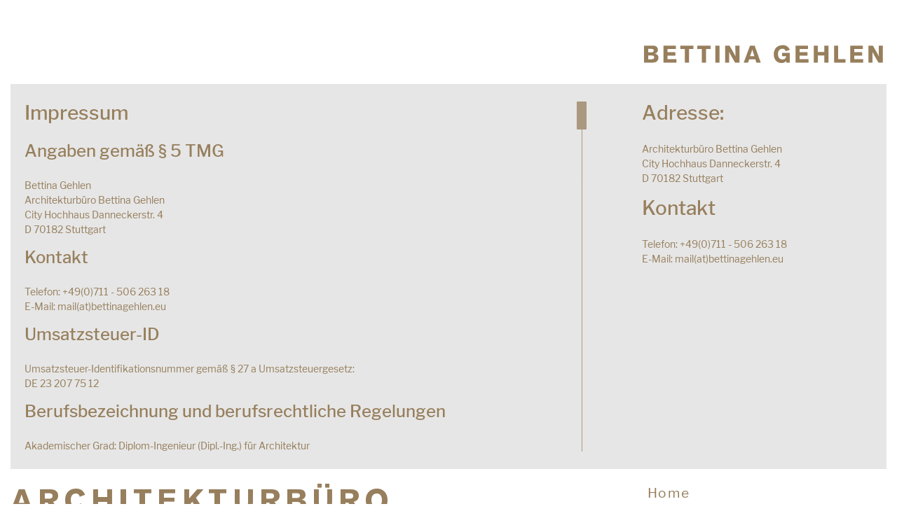

--- FILE ---
content_type: text/html; charset=utf-8
request_url: https://bettinagehlen.eu/impressum
body_size: 5346
content:
<!DOCTYPE html>
<html lang="de" dir="ltr" class="no-js">
<head>

<meta charset="utf-8">
<!-- 
	Technische Umsetzung: LaPlaca.net - Webentwicklung Stuttgart - Michael Laplaca

	This website is powered by TYPO3 - inspiring people to share!
	TYPO3 is a free open source Content Management Framework initially created by Kasper Skaarhoj and licensed under GNU/GPL.
	TYPO3 is copyright 1998-2026 of Kasper Skaarhoj. Extensions are copyright of their respective owners.
	Information and contribution at https://typo3.org/
-->


<link rel="shortcut icon" href="/typo3conf/ext/architekturbuero_bettina_gehlen/Resources/Public/Icons/favicon.png" type="image/png">
<title>Impressum: Architekturbüro Bettina Gehlen</title>
<meta http-equiv="x-ua-compatible" content="IE=edge" />
<meta name="generator" content="TYPO3 CMS" />
<meta name="viewport" content="width=device-width, initial-scale=1" />
<meta name="robots" content="index,follow" />
<meta property="og:title" content="Impressum" />
<meta property="og:site_name" content="Architekturbüro Bettina Gehlen" />
<meta name="twitter:card" content="summary" />
<meta name="apple-mobile-web-app-capable" content="no" />

<link rel="stylesheet" type="text/css" href="/typo3conf/ext/architekturbuero_bettina_gehlen/Resources/Public/Css/bootstrap.min.css?1620138007" media="all">
<link rel="stylesheet" type="text/css" href="/typo3temp/assets/css/7015c8c4ac.css?1619603542" media="all">
<link rel="stylesheet" type="text/css" href="/typo3conf/ext/architekturbuero_bettina_gehlen/Resources/Public/Css/font.css" media="all">
<link rel="stylesheet" type="text/css" href="/typo3conf/ext/architekturbuero_bettina_gehlen/Resources/Public/Css/layout.min.css?1624627527" media="all">
<link rel="stylesheet" type="text/css" href="/typo3conf/ext/architekturbuero_bettina_gehlen/Resources/Public/Css/jquery.mCustomScrollbar.css?1620381539" media="all">




<script type="text/javascript">
/*<![CDATA[*/
/*_scriptCode*/

			/* decrypt helper function */
		function decryptCharcode(n,start,end,offset) {
			n = n + offset;
			if (offset > 0 && n > end) {
				n = start + (n - end - 1);
			} else if (offset < 0 && n < start) {
				n = end - (start - n - 1);
			}
			return String.fromCharCode(n);
		}
			/* decrypt string */
		function decryptString(enc,offset) {
			var dec = "";
			var len = enc.length;
			for(var i=0; i < len; i++) {
				var n = enc.charCodeAt(i);
				if (n >= 0x2B && n <= 0x3A) {
					dec += decryptCharcode(n,0x2B,0x3A,offset);	/* 0-9 . , - + / : */
				} else if (n >= 0x40 && n <= 0x5A) {
					dec += decryptCharcode(n,0x40,0x5A,offset);	/* A-Z @ */
				} else if (n >= 0x61 && n <= 0x7A) {
					dec += decryptCharcode(n,0x61,0x7A,offset);	/* a-z */
				} else {
					dec += enc.charAt(i);
				}
			}
			return dec;
		}
			/* decrypt spam-protected emails */
		function linkTo_UnCryptMailto(s) {
			location.href = decryptString(s,-1);
		}
		

/*]]>*/
</script>

<!-- Einbindung Usercentrics Cookie Consent Tool -->
	<link rel="preconnect" href="//app.eu.usercentrics.eu">
	<link rel="preconnect" href="//api.eu.usercentrics.eu">
	<link rel="preconnect" href="//sdp.eu.usercentrics.eu">
	<link rel="preload" href="//app.eu.usercentrics.eu/browser-ui/latest/loader.js" as="script">
	<link rel="preload" href="//sdp.eu.usercentrics.eu/latest/uc-block.bundle.js" as="script">
	<script id="usercentrics-cmp" async data-eu-mode="true" data-settings-id="HAF8vjETv" src="https://app.eu.usercentrics.eu/browser-ui/latest/loader.js"></script>
	<script type="application/javascript" src="https://sdp.eu.usercentrics.eu/latest/uc-block.bundle.js"></script>	<!-- <link rel="apple-touch-icon" type="image/png" href="EXT:architekturbuero_bettina_gehlen/Resources/Public/Icons/apple-touch-icon-57x57.png" />
	<link rel="apple-touch-icon" sizes="76x76" href="EXT:architekturbuero_bettina_gehlen/Resources/Public/Icons/apple-touch-icon-76x76.png" />
	<link rel="apple-touch-icon" sizes="120x120" href="EXT:architekturbuero_bettina_gehlen/Resources/Public/Icons/apple-touch-icon-120x120.png" />
	<link rel="apple-touch-icon" sizes="152x152" href="EXT:architekturbuero_bettina_gehlen/Resources/Public/Icons/apple-touch-icon-152x152.png" />  -->
	
	<link rel="apple-touch-icon" type="image/png" href="/fileadmin/Icons/apple-touch-icon-57x57.png" />
	<link rel="apple-touch-icon" sizes="76x76" href="/fileadmin/Icons/apple-touch-icon-76x76.png" />
	<link rel="apple-touch-icon" sizes="120x120" href="/fileadmin/Icons/apple-touch-icon-120x120.png" />
	<link rel="apple-touch-icon" sizes="152x152" href="/fileadmin/Icons/apple-touch-icon-152x152.png" />
<link rel="canonical" href="https://bettinagehlen.eu/impressum"/>
</head>
<body>
<div class="container-fluid">

<div class="row">
<div class="col-12 col-md-12 col-lg-4">
  <!--  <nav class="navbar navbar-expand-lg navbar-light d-lg-none my-auto"> -->
   <nav class="navbar navbar-expand-lg navbar-light my-auto d-md-none">
  
	  <button class="navbar-toggler" type="button" data-toggle="collapse" data-target="#navbarNavDropdown" aria-controls="navbarNavDropdown" aria-expanded="false" aria-label="Toggle navigation">
		<span class="navbar-toggler-icon"></span>
	  </button>
	  
	  <a class="navbar-brand logo_mobil" title="Bettina GehlenArchitekturbüro" href="/home">Bettina Gehlen</a>
	   
	  <div class="collapse navbar-collapse" id="navbarNavDropdown">
	  
		<ul class="navbar-nav">
		
		
			
					 <li class="nav-item ">
						<a class="nav-link" href="/home">Home <span class="sr-only">(current)</span></a>
					 </li>
				
		
		  
		
			
					 <li class="nav-item ">
						<a class="nav-link" href="/team">Team <span class="sr-only">(current)</span></a>
					 </li>
				
		
		  
		
			
					 <li class="nav-item ">
						<a class="nav-link" href="/buero">Büro <span class="sr-only">(current)</span></a>
					 </li>
				
		
		  
		
			
					 <li class="nav-item ">
						<a class="nav-link" href="/projekte">Projekte <span class="sr-only">(current)</span></a>
					 </li>
				
		
		  
		
			
					 <li class="nav-item ">
						<a class="nav-link" href="/wettbewerbe">Wettbewerbe <span class="sr-only">(current)</span></a>
					 </li>
				
		
		  
		
			
					 <li class="nav-item ">
						<a class="nav-link" href="/auszeichnungen-/-veroeffentlichungen">Auszeichnungen / Veröffentlichungen <span class="sr-only">(current)</span></a>
					 </li>
				
		
		  
		
			
					 <li class="nav-item ">
						<a class="nav-link" href="/kontaktformular">Kontaktformular <span class="sr-only">(current)</span></a>
					 </li>
				
		
		  
		
			
					 <li class="nav-item ">
						<a class="nav-link" href="/anfahrt">Anfahrt <span class="sr-only">(current)</span></a>
					 </li>
				
		
		  
		
			
					 <li class="nav-item ">
						<a class="nav-link" href="/datenschutz">Datenschutz <span class="sr-only">(current)</span></a>
					 </li>
				
		
		  
		
			
					 <li class="nav-item active">
						<a class="nav-link" href="/impressum">Impressum <span class="sr-only">(current)</span></a>
					 </li>
				
		
		  
			 
		</ul>
		
	  </div>
	  
	  
	  
	</nav>
</div>

<!-- Logo als Text <div class="col-12 col-md-12 col-lg-8 d-none d-lg-block text-right my-auto logo_desk_cont"><p class="logo_desk"><a title="Bettina GehlenArchitekturbüro" href="/home">Bettina Gehlen</a></p></div> -->

</div>

<!-- Logo als Bild -->
<div class="row logo_desk_cont mobil_none">
<div class="col-12 col-sm-12 col-md-6 col-lg-8 d-none d-md-block d-lg-block d-xl-block">&nbsp;</div>
<div class="col-12 col-sm-12 col-md-6 col-lg-4 my-auto logo_desk d-none d-md-block d-lg-block d-xl-block"><div class="frame-indent-logo"><a title="Bettina GehlenArchitekturbüro" href="/home"><img src="/fileadmin/logo/logo_header_bettina_gehlen.svg" class="img-fluid"></a></div></div>
</div>




	<div class="container-fluid">
	
		<div class="row maincontainer">
			<div id="content-1" class="col-12 col-sm-12 col-md-6 col-lg-8 abstand">
    

            <div id="c1" class="frame frame-default frame-type-text frame-layout-0">
                
                
                    



                
                
                    

    
        <header>
            

    
            <h1 class="">
                Impressum
            </h1>
        



            



            



        </header>
    



                
                

    <h2>Angaben gemäß § 5 TMG</h2>
<p>Bettina Gehlen<br /> Architekturbüro Bettina Gehlen<br /> City Hochhaus Danneckerstr. 4<br /> D 70182 Stuttgart</p>
<h2>Kontakt</h2>
<p>Telefon: +49(0)711 - 506 263 18<br /> E-Mail: <a href="javascript:linkTo_UnCryptMailto(%27nbjmup%2BnbjmAcfuujobhfimfo%5C%2Ffv%27);">mail(at)bettinagehlen.eu</a></p>
<h2>Umsatzsteuer-ID</h2>
<p>Umsatzsteuer-Identifikationsnummer gemäß § 27 a Umsatzsteuergesetz:<br /> DE 23 207 75 12</p>
<h2>Berufsbezeichnung und berufsrechtliche Regelungen</h2>
<p>Akademischer Grad: Diplom-Ingenieur (Dipl.-Ing.) für Architektur<br /> Verleihung RWTH Aachen am 29.Juni 1990&nbsp;</p>
<p>Berufsbezeichnung: freie Architektin</p>
<p>Eintragung in die Architektenliste der Architektenkammer Nordrhein-Westfalen<br /> am 10.Nov.1993 unter Nr.: A 25653, Ausstellungsort: Düsseldorf</p>
<p>Eintragung in die Architektenliste der Architektenkammer Baden-Württemberg<br /> am 28.Jan.2009 unter Nr.: 089067, Ausstellungsort: Stuttgart</p>
<h2>Angaben zur Berufshaftpflichtversicherung</h2>
<p><strong>Name und Sitz des Versicherers:</strong><br /> R+V Allgemeine Versicherung AG<br /> durch Wolfgang Ott freies Versicherungsbüro GmbH<br /> Stuttgarter Str. 36<br /> 70469 Stuttgart</p>
<h2>Redaktionell Verantwortlicher</h2>
<p>Bettina Gehlen<br /> City Hochhaus Danneckerstr. 4<br /> D 70182 Stuttgart</p>
<h2>EU-Streitschlichtung</h2>
<p>Die Europäische Kommission stellt eine Plattform zur Online-Streitbeilegung (OS) bereit: <a href="https://ec.europa.eu/consumers/odr/" target="_blank" rel="noreferrer noopener">https://ec.europa.eu/consumers/odr/</a>.<br /> Unsere E-Mail-Adresse finden Sie oben im Impressum.</p>
<h2>Verbraucher&shy;streit&shy;beilegung/Universal&shy;schlichtungs&shy;stelle</h2>
<p>Wir sind nicht bereit oder verpflichtet, an Streitbeilegungsverfahren vor einer Verbraucherschlichtungsstelle teilzunehmen.</p>
<h3>Haftung für Inhalte</h3>
<p>Als Diensteanbieter sind wir gemäß § 7 Abs.1 TMG für eigene Inhalte auf diesen Seiten nach den allgemeinen Gesetzen verantwortlich. Nach §§ 8 bis 10 TMG sind wir als Diensteanbieter jedoch nicht verpflichtet, übermittelte oder gespeicherte fremde Informationen zu überwachen oder nach Umständen zu forschen, die auf eine rechtswidrige Tätigkeit hinweisen.</p>
<p>Verpflichtungen zur Entfernung oder Sperrung der Nutzung von Informationen nach den allgemeinen Gesetzen bleiben hiervon unberührt. Eine diesbezügliche Haftung ist jedoch erst ab dem Zeitpunkt der Kenntnis einer konkreten Rechtsverletzung möglich. Bei Bekanntwerden von entsprechenden Rechtsverletzungen werden wir diese Inhalte umgehend entfernen.</p>
<h3>Haftung für Links</h3>
<p>Unser Angebot enthält Links zu externen Websites Dritter, auf deren Inhalte wir keinen Einfluss haben. Deshalb können wir für diese fremden Inhalte auch keine Gewähr übernehmen. Für die Inhalte der verlinkten Seiten ist stets der jeweilige Anbieter oder Betreiber der Seiten verantwortlich. Die verlinkten Seiten wurden zum Zeitpunkt der Verlinkung auf mögliche Rechtsverstöße überprüft. Rechtswidrige Inhalte waren zum Zeitpunkt der Verlinkung nicht erkennbar.</p>
<p>Eine permanente inhaltliche Kontrolle der verlinkten Seiten ist jedoch ohne konkrete Anhaltspunkte einer Rechtsverletzung nicht zumutbar. Bei Bekanntwerden von Rechtsverletzungen werden wir derartige Links umgehend entfernen.</p>
<h3>Urheberrecht</h3>
<p>Die durch die Seitenbetreiber erstellten Inhalte und Werke auf diesen Seiten unterliegen dem deutschen Urheberrecht. Die Vervielfältigung, Bearbeitung, Verbreitung und jede Art der Verwertung außerhalb der Grenzen des Urheberrechtes bedürfen der schriftlichen Zustimmung des jeweiligen Autors bzw. Erstellers. Downloads und Kopien dieser Seite sind nur für den privaten, nicht kommerziellen Gebrauch gestattet.</p>
<p>Soweit die Inhalte auf dieser Seite nicht vom Betreiber erstellt wurden, werden die Urheberrechte Dritter beachtet. Insbesondere werden Inhalte Dritter als solche gekennzeichnet. Sollten Sie trotzdem auf eine Urheberrechtsverletzung aufmerksam werden, bitten wir um einen entsprechenden Hinweis. Bei Bekanntwerden von Rechtsverletzungen werden wir derartige Inhalte umgehend entfernen.</p>
<p>&nbsp;</p>
<h4>Realisation Webauftritt</h4>
<p>Werbeagentur: in wort und bild<br /> Mail: <a href="javascript:linkTo_UnCryptMailto(%27nbjmup%2BjogpAjo.xpsu.voe.cjme%5C%2Fef%27);">info(at)in-wort-und-bild.de</a><br /> Web: <a href="https://in-wort-und-bild.de/" target="_blank" rel="noreferrer">www.in-wort-und-bild.de</a></p>
<h4>Technische Umsetzung:</h4>
<p><a href="https://www.laplaca.net/" target="_blank" rel="noreferrer">LaPlaca.net – Webentwicklung, Stuttgart</a></p>


                
                    



                
                
                    



                
            </div>

        


    

            <div id="c194" class="frame frame-default frame-type-html frame-layout-0">
                
                
                    



                
                
                

    <!-- Usercentrics  -->
<script type="application/javascript">
var UC_UI_SUPPRESS_CMP_DISPLAY=true;
</script>


                
                    



                
                
                    



                
            </div>

        

</div>
			<div id="content-2" class="col-12 col-sm-12 col-md-6 col-lg-4 abstand">
    

            <div id="c18" class="frame frame-indent frame-type-text frame-layout-3">
                
                
                    



                
                
                    

    
        <header>
            

    
            
                

    
            <h1 class="">
                Adresse:
            </h1>
        



            
        



            



            



        </header>
    



                
                

    <p>Architekturbüro Bettina Gehlen<br /> City Hochhaus Danneckerstr. 4<br /> D 70182 Stuttgart</p>


                
                    



                
                
                    



                
            </div>

        


    

            <div id="c17" class="frame frame-indent frame-type-text frame-layout-3">
                
                
                    



                
                
                    

    
        <header>
            

    
            
                

    
            <h1 class="">
                Kontakt
            </h1>
        



            
        



            



            



        </header>
    



                
                

    <p>Telefon: +49(0)711 - 506 263 18<br /> E-Mail:&nbsp;<a href="javascript:linkTo_UnCryptMailto(%27nbjmup%2BnbjmAcfuujobhfimfo%5C%2Ffv%27);">mail(at)bettinagehlen.eu</a></p>


                
                    



                
                
                    



                
            </div>

        

</div>
		</div>
		
		<!-- Trenner -->
		<div class="row"><div class="col-12">&nbsp;</div></div>
		
		<!-- Footer -->
		<div class="row">
			<div class="col-12 col-sm-12 col-md-8 col-lg-8"><p class="slogan">Architekturbüro</p></div>
			<div class="col-12 col-sm-12 col-md-4 col-lg-4" style="padding-right: 0px;">
				<!-- <ul class="nav d-none d-lg-block"> -->
				<ul class="nav d-none d-md-block d-lg-block d-xl-block">
					
					
						
								 <li class="nav-item ">
									<a class="nav-link" href="/home">Home <span class="sr-only">(current)</span></a>
								 </li>
							
					
					  
					
						
								 <li class="nav-item ">
									<a class="nav-link" href="/team">Team <span class="sr-only">(current)</span></a>
								 </li>
							
					
					  
					
						
								 <li class="nav-item ">
									<a class="nav-link" href="/buero">Büro <span class="sr-only">(current)</span></a>
								 </li>
							
					
					  
					
						
								 <li class="nav-item ">
									<a class="nav-link" href="/projekte">Projekte <span class="sr-only">(current)</span></a>
								 </li>
							
					
					  
					
						
								 <li class="nav-item ">
									<a class="nav-link" href="/wettbewerbe">Wettbewerbe <span class="sr-only">(current)</span></a>
								 </li>
							
					
					  
					
						
								 <li class="nav-item ">
									<a class="nav-link" href="/auszeichnungen-/-veroeffentlichungen">Auszeichnungen / Veröffentlichungen <span class="sr-only">(current)</span></a>
								 </li>
							
					
					  
					
						
								 <li class="nav-item ">
									<a class="nav-link" href="/kontaktformular">Kontaktformular <span class="sr-only">(current)</span></a>
								 </li>
							
					
					  
					
						
								 <li class="nav-item ">
									<a class="nav-link" href="/anfahrt">Anfahrt <span class="sr-only">(current)</span></a>
								 </li>
							
					
					  
					
						
								 <li class="nav-item ">
									<a class="nav-link" href="/datenschutz">Datenschutz <span class="sr-only">(current)</span></a>
								 </li>
							
					
					  
					
						
								 <li class="nav-item active">
									<a class="nav-link" href="/impressum">Impressum <span class="sr-only">(current)</span></a>
								 </li>
							
					
					  
					  
					   <li class="nav-item"><a class="nav-link" <a href="javascript:UC_UI.showSecondLayer();">Cookie-Einstellungen</a></li>
				 
			</ul>
		</div>
		</div>
		
	</div>
<script src="/typo3conf/ext/architekturbuero_bettina_gehlen/Resources/Public/JavaScript/jquery-3.4.0.min.js?1620137986"></script>
<script src="/typo3conf/ext/architekturbuero_bettina_gehlen/Resources/Public/JavaScript/bootstrap.bundle.min.js?1620137983"></script>
<script src="/typo3conf/ext/architekturbuero_bettina_gehlen/Resources/Public/JavaScript/jquery.mCustomScrollbar.concat.min.js?1620354485"></script>
<script src="https://www.google.com/recaptcha/api.js?hl="></script>
<script src="/typo3conf/ext/architekturbuero_bettina_gehlen/Resources/Public/JavaScript/Dist/scripts.js?1620135816"></script>
<script src="/typo3conf/ext/architekturbuero_bettina_gehlen/Resources/Public/JavaScript/mCustomScrollbar_einst.js?1624628475"></script>


</body>
</html>

--- FILE ---
content_type: text/css; charset=utf-8
request_url: https://bettinagehlen.eu/typo3conf/ext/architekturbuero_bettina_gehlen/Resources/Public/Css/font.css
body_size: 1714
content:
@font-face {
  font-family: 'AGNextBold';
  src: url('../Fonts/AGNextBold.eot');
  src: url('../Fonts/AGNextBold.eot?#iefix') format('embedded-opentype'),
       url('../Fonts/AGNextBold.svg#AGNextBold') format('svg'),
       url('../Fonts/AGNextBold.ttf') format('truetype'),
       url('../Fonts/AGNextBold.woff') format('woff'),
       url('../Fonts/AGNextBold.woff2') format('woff2');
}
@font-face {
  font-family: 'berthold-akzidenz-grotesk-be-regular';
  src: url('../Fonts/berthold-akzidenz-grotesk-be-regular.eot');
  src: url('../Fonts/berthold-akzidenz-grotesk-be-regular.eot?#iefix') format('embedded-opentype'),
       url('../Fonts/berthold-akzidenz-grotesk-be-regular.otf') format('otf'),
       url('../Fonts/berthold-akzidenz-grotesk-be-regular.svg#berthold-akzidenz-grotesk-be-regular') format('svg'),
       url('../Fonts//berthold-akzidenz-grotesk-be-regular.ttf') format('truetype'),
       url('../Fonts/berthold-akzidenz-grotesk-be-regular.woff') format('woff'),
       url('../Fonts/berthold-akzidenz-grotesk-be-regular.woff2') format('woff2');
}

/* open-sans-300 - latin */
@font-face {
  font-family: 'Open Sans';
  font-style: normal;
  font-weight: 300;
  src: url('../Fonts/open-sans-v17-latin-300.eot'); /* IE9 Compat Modes */
  src: local('Open Sans Light'), local('OpenSans-Light'),
       url('../Fonts/open-sans-v17-latin-300.eot?#iefix') format('embedded-opentype'), /* IE6-IE8 */
       url('../Fonts/open-sans-v17-latin-300.woff2') format('woff2'), /* Super Modern Browsers */
       url('../Fonts/open-sans-v17-latin-300.woff') format('woff'), /* Modern Browsers */
       url('../Fonts/open-sans-v17-latin-300.ttf') format('truetype'), /* Safari, Android, iOS */
       url('../Fonts/open-sans-v17-latin-300.svg#OpenSans') format('svg'); /* Legacy iOS */
}
/* open-sans-regular - latin */
@font-face {
  font-family: 'Open Sans';
  font-style: normal;
  font-weight: 400;
  src: url('../Fonts/open-sans-v17-latin-regular.eot'); /* IE9 Compat Modes */
  src: local('Open Sans Regular'), local('OpenSans-Regular'),
       url('../Fonts/open-sans-v17-latin-regular.eot?#iefix') format('embedded-opentype'), /* IE6-IE8 */
       url('../Fonts/open-sans-v17-latin-regular.woff2') format('woff2'), /* Super Modern Browsers */
       url('../Fonts/open-sans-v17-latin-regular.woff') format('woff'), /* Modern Browsers */
       url('../Fonts/open-sans-v17-latin-regular.ttf') format('truetype'), /* Safari, Android, iOS */
       url('../Fonts/open-sans-v17-latin-regular.svg#OpenSans') format('svg'); /* Legacy iOS */
}
/* open-sans-300italic - latin */
@font-face {
  font-family: 'Open Sans';
  font-style: italic;
  font-weight: 300;
  src: url('../Fonts/open-sans-v17-latin-300italic.eot'); /* IE9 Compat Modes */
  src: local('Open Sans Light Italic'), local('OpenSans-LightItalic'),
       url('../Fonts/open-sans-v17-latin-300italic.eot?#iefix') format('embedded-opentype'), /* IE6-IE8 */
       url('../Fonts/open-sans-v17-latin-300italic.woff2') format('woff2'), /* Super Modern Browsers */
       url('../Fonts/open-sans-v17-latin-300italic.woff') format('woff'), /* Modern Browsers */
       url('../Fonts/open-sans-v17-latin-300italic.ttf') format('truetype'), /* Safari, Android, iOS */
       url('../Fonts/open-sans-v17-latin-300italic.svg#OpenSans') format('svg'); /* Legacy iOS */
}
/* open-sans-italic - latin */
@font-face {
  font-family: 'Open Sans';
  font-style: italic;
  font-weight: 400;
  src: url('../Fonts/open-sans-v17-latin-italic.eot'); /* IE9 Compat Modes */
  src: local('Open Sans Italic'), local('OpenSans-Italic'),
       url('../Fonts/open-sans-v17-latin-italic.eot?#iefix') format('embedded-opentype'), /* IE6-IE8 */
       url('../Fonts/open-sans-v17-latin-italic.woff2') format('woff2'), /* Super Modern Browsers */
       url('../Fonts/open-sans-v17-latin-italic.woff') format('woff'), /* Modern Browsers */
       url('../Fonts/open-sans-v17-latin-italic.ttf') format('truetype'), /* Safari, Android, iOS */
       url('../Fonts/open-sans-v17-latin-italic.svg#OpenSans') format('svg'); /* Legacy iOS */
}
/* open-sans-600 - latin */
@font-face {
  font-family: 'Open Sans';
  font-style: normal;
  font-weight: 600;
  src: url('../Fonts/open-sans-v17-latin-600.eot'); /* IE9 Compat Modes */
  src: local('Open Sans SemiBold'), local('OpenSans-SemiBold'),
       url('../Fonts/open-sans-v17-latin-600.eot?#iefix') format('embedded-opentype'), /* IE6-IE8 */
       url('../Fonts/open-sans-v17-latin-600.woff2') format('woff2'), /* Super Modern Browsers */
       url('../Fonts/open-sans-v17-latin-600.woff') format('woff'), /* Modern Browsers */
       url('../Fonts/open-sans-v17-latin-600.ttf') format('truetype'), /* Safari, Android, iOS */
       url('../Fonts/open-sans-v17-latin-600.svg#OpenSans') format('svg'); /* Legacy iOS */
}
/* open-sans-600italic - latin */
@font-face {
  font-family: 'Open Sans';
  font-style: italic;
  font-weight: 600;
  src: url('../Fonts/open-sans-v17-latin-600italic.eot'); /* IE9 Compat Modes */
  src: local('Open Sans SemiBold Italic'), local('OpenSans-SemiBoldItalic'),
       url('../Fonts/open-sans-v17-latin-600italic.eot?#iefix') format('embedded-opentype'), /* IE6-IE8 */
       url('../Fonts/open-sans-v17-latin-600italic.woff2') format('woff2'), /* Super Modern Browsers */
       url('../Fonts/open-sans-v17-latin-600italic.woff') format('woff'), /* Modern Browsers */
       url('../Fonts/open-sans-v17-latin-600italic.ttf') format('truetype'), /* Safari, Android, iOS */
       url('../Fonts/open-sans-v17-latin-600italic.svg#OpenSans') format('svg'); /* Legacy iOS */
}
/* open-sans-700 - latin */
@font-face {
  font-family: 'Open Sans';
  font-style: normal;
  font-weight: 700;
  src: url('../Fonts/open-sans-v17-latin-700.eot'); /* IE9 Compat Modes */
  src: local('Open Sans Bold'), local('OpenSans-Bold'),
       url('../Fonts/open-sans-v17-latin-700.eot?#iefix') format('embedded-opentype'), /* IE6-IE8 */
       url('../Fonts/open-sans-v17-latin-700.woff2') format('woff2'), /* Super Modern Browsers */
       url('../Fonts/open-sans-v17-latin-700.woff') format('woff'), /* Modern Browsers */
       url('../Fonts/open-sans-v17-latin-700.ttf') format('truetype'), /* Safari, Android, iOS */
       url('../Fonts/open-sans-v17-latin-700.svg#OpenSans') format('svg'); /* Legacy iOS */
}
/* open-sans-700italic - latin */
@font-face {
  font-family: 'Open Sans';
  font-style: italic;
  font-weight: 700;
  src: url('../Fonts/open-sans-v17-latin-700italic.eot'); /* IE9 Compat Modes */
  src: local('Open Sans Bold Italic'), local('OpenSans-BoldItalic'),
       url('../Fonts/open-sans-v17-latin-700italic.eot?#iefix') format('embedded-opentype'), /* IE6-IE8 */
       url('../Fonts/open-sans-v17-latin-700italic.woff2') format('woff2'), /* Super Modern Browsers */
       url('../Fonts/open-sans-v17-latin-700italic.woff') format('woff'), /* Modern Browsers */
       url('../Fonts/open-sans-v17-latin-700italic.ttf') format('truetype'), /* Safari, Android, iOS */
       url('../Fonts/open-sans-v17-latin-700italic.svg#OpenSans') format('svg'); /* Legacy iOS */
}
/* open-sans-800 - latin */
@font-face {
  font-family: 'Open Sans';
  font-style: normal;
  font-weight: 800;
  src: url('../Fonts/open-sans-v17-latin-800.eot'); /* IE9 Compat Modes */
  src: local('Open Sans ExtraBold'), local('OpenSans-ExtraBold'),
       url('../Fonts/open-sans-v17-latin-800.eot?#iefix') format('embedded-opentype'), /* IE6-IE8 */
       url('../Fonts/open-sans-v17-latin-800.woff2') format('woff2'), /* Super Modern Browsers */
       url('../Fonts/open-sans-v17-latin-800.woff') format('woff'), /* Modern Browsers */
       url('../Fonts/open-sans-v17-latin-800.ttf') format('truetype'), /* Safari, Android, iOS */
       url('../Fonts/open-sans-v17-latin-800.svg#OpenSans') format('svg'); /* Legacy iOS */
}
/* open-sans-800italic - latin */
@font-face {
  font-family: 'Open Sans';
  font-style: italic;
  font-weight: 800;
  src: url('../Fonts/open-sans-v17-latin-800italic.eot'); /* IE9 Compat Modes */
  src: local('Open Sans ExtraBold Italic'), local('OpenSans-ExtraBoldItalic'),
       url('../Fonts/open-sans-v17-latin-800italic.eot?#iefix') format('embedded-opentype'), /* IE6-IE8 */
       url('../Fonts/open-sans-v17-latin-800italic.woff2') format('woff2'), /* Super Modern Browsers */
       url('../Fonts/open-sans-v17-latin-800italic.woff') format('woff'), /* Modern Browsers */
       url('../Fonts/open-sans-v17-latin-800italic.ttf') format('truetype'), /* Safari, Android, iOS */
       url('../Fonts/open-sans-v17-latin-800italic.svg#OpenSans') format('svg'); /* Legacy iOS */
}


/* libre-franklin-100 - latin */
@font-face {
  font-family: 'Libre Franklin';
  font-style: normal;
  font-weight: 100;
  src: url('../Fonts/libre-franklin-v4-latin-100.eot'); /* IE9 Compat Modes */
  src: local('Libre Franklin Thin'), local('LibreFranklin-Thin'),
       url('../Fonts/libre-franklin-v4-latin-100.eot?#iefix') format('embedded-opentype'), /* IE6-IE8 */
       url('../Fonts/libre-franklin-v4-latin-100.woff2') format('woff2'), /* Super Modern Browsers */
       url('../Fonts/libre-franklin-v4-latin-100.woff') format('woff'), /* Modern Browsers */
       url('../Fonts/libre-franklin-v4-latin-100.ttf') format('truetype'), /* Safari, Android, iOS */
       url('../Fonts/libre-franklin-v4-latin-100.svg#LibreFranklin') format('svg'); /* Legacy iOS */
}

/* libre-franklin-100italic - latin */
@font-face {
  font-family: 'Libre Franklin';
  font-style: italic;
  font-weight: 100;
  src: url('../Fonts/libre-franklin-v4-latin-100italic.eot'); /* IE9 Compat Modes */
  src: local('Libre Franklin Thin Italic'), local('LibreFranklin-ThinItalic'),
       url('../Fonts/libre-franklin-v4-latin-100italic.eot?#iefix') format('embedded-opentype'), /* IE6-IE8 */
       url('../Fonts/libre-franklin-v4-latin-100italic.woff2') format('woff2'), /* Super Modern Browsers */
       url('../Fonts/libre-franklin-v4-latin-100italic.woff') format('woff'), /* Modern Browsers */
       url('../Fonts/libre-franklin-v4-latin-100italic.ttf') format('truetype'), /* Safari, Android, iOS */
       url('../Fonts/libre-franklin-v4-latin-100italic.svg#LibreFranklin') format('svg'); /* Legacy iOS */
}

/* libre-franklin-200 - latin */
@font-face {
  font-family: 'Libre Franklin';
  font-style: normal;
  font-weight: 200;
  src: url('../Fonts/libre-franklin-v4-latin-200.eot'); /* IE9 Compat Modes */
  src: local('Libre Franklin ExtraLight'), local('LibreFranklin-ExtraLight'),
       url('../Fonts/libre-franklin-v4-latin-200.eot?#iefix') format('embedded-opentype'), /* IE6-IE8 */
       url('../Fonts/libre-franklin-v4-latin-200.woff2') format('woff2'), /* Super Modern Browsers */
       url('../Fonts/libre-franklin-v4-latin-200.woff') format('woff'), /* Modern Browsers */
       url('../Fonts/libre-franklin-v4-latin-200.ttf') format('truetype'), /* Safari, Android, iOS */
       url('../Fonts/libre-franklin-v4-latin-200.svg#LibreFranklin') format('svg'); /* Legacy iOS */
}

/* libre-franklin-200italic - latin */
@font-face {
  font-family: 'Libre Franklin';
  font-style: italic;
  font-weight: 200;
  src: url('../Fonts/libre-franklin-v4-latin-200italic.eot'); /* IE9 Compat Modes */
  src: local('Libre Franklin ExtraLight Italic'), local('LibreFranklin-ExtraLightItalic'),
       url('../Fonts/libre-franklin-v4-latin-200italic.eot?#iefix') format('embedded-opentype'), /* IE6-IE8 */
       url('../Fonts/libre-franklin-v4-latin-200italic.woff2') format('woff2'), /* Super Modern Browsers */
       url('../Fonts/libre-franklin-v4-latin-200italic.woff') format('woff'), /* Modern Browsers */
       url('../Fonts/libre-franklin-v4-latin-200italic.ttf') format('truetype'), /* Safari, Android, iOS */
       url('../Fonts/libre-franklin-v4-latin-200italic.svg#LibreFranklin') format('svg'); /* Legacy iOS */
}

/* libre-franklin-300 - latin */
@font-face {
  font-family: 'Libre Franklin';
  font-style: normal;
  font-weight: 300;
  src: url('../Fonts/libre-franklin-v4-latin-300.eot'); /* IE9 Compat Modes */
  src: local('Libre Franklin Light'), local('LibreFranklin-Light'),
       url('../Fonts/libre-franklin-v4-latin-300.eot?#iefix') format('embedded-opentype'), /* IE6-IE8 */
       url('../Fonts/libre-franklin-v4-latin-300.woff2') format('woff2'), /* Super Modern Browsers */
       url('../Fonts/libre-franklin-v4-latin-300.woff') format('woff'), /* Modern Browsers */
       url('../Fonts/libre-franklin-v4-latin-300.ttf') format('truetype'), /* Safari, Android, iOS */
       url('../Fonts/libre-franklin-v4-latin-300.svg#LibreFranklin') format('svg'); /* Legacy iOS */
}

/* libre-franklin-300italic - latin */
@font-face {
  font-family: 'Libre Franklin';
  font-style: italic;
  font-weight: 300;
  src: url('../Fonts/libre-franklin-v4-latin-300italic.eot'); /* IE9 Compat Modes */
  src: local('Libre Franklin Light Italic'), local('LibreFranklin-LightItalic'),
       url('../Fonts/libre-franklin-v4-latin-300italic.eot?#iefix') format('embedded-opentype'), /* IE6-IE8 */
       url('../Fonts/libre-franklin-v4-latin-300italic.woff2') format('woff2'), /* Super Modern Browsers */
       url('../Fonts/libre-franklin-v4-latin-300italic.woff') format('woff'), /* Modern Browsers */
       url('../Fonts/libre-franklin-v4-latin-300italic.ttf') format('truetype'), /* Safari, Android, iOS */
       url('../Fonts/libre-franklin-v4-latin-300italic.svg#LibreFranklin') format('svg'); /* Legacy iOS */
}

/* libre-franklin-regular - latin */
@font-face {
  font-family: 'Libre Franklin';
  font-style: normal;
  font-weight: 400;
  src: url('../Fonts/libre-franklin-v4-latin-regular.eot'); /* IE9 Compat Modes */
  src: local('Libre Franklin'), local('LibreFranklin-Regular'),
       url('../Fonts/libre-franklin-v4-latin-regular.eot?#iefix') format('embedded-opentype'), /* IE6-IE8 */
       url('../Fonts/libre-franklin-v4-latin-regular.woff2') format('woff2'), /* Super Modern Browsers */
       url('../Fonts/libre-franklin-v4-latin-regular.woff') format('woff'), /* Modern Browsers */
       url('../Fonts/libre-franklin-v4-latin-regular.ttf') format('truetype'), /* Safari, Android, iOS */
       url('../Fonts/libre-franklin-v4-latin-regular.svg#LibreFranklin') format('svg'); /* Legacy iOS */
}

/* libre-franklin-italic - latin */
@font-face {
  font-family: 'Libre Franklin';
  font-style: italic;
  font-weight: 400;
  src: url('../Fonts/libre-franklin-v4-latin-italic.eot'); /* IE9 Compat Modes */
  src: local('Libre Franklin Italic'), local('LibreFranklin-Italic'),
       url('../Fonts/libre-franklin-v4-latin-italic.eot?#iefix') format('embedded-opentype'), /* IE6-IE8 */
       url('../Fonts/libre-franklin-v4-latin-italic.woff2') format('woff2'), /* Super Modern Browsers */
       url('../Fonts/libre-franklin-v4-latin-italic.woff') format('woff'), /* Modern Browsers */
       url('../Fonts/libre-franklin-v4-latin-italic.ttf') format('truetype'), /* Safari, Android, iOS */
       url('../Fonts/libre-franklin-v4-latin-italic.svg#LibreFranklin') format('svg'); /* Legacy iOS */
}

/* libre-franklin-500 - latin */
@font-face {
  font-family: 'Libre Franklin';
  font-style: normal;
  font-weight: 500;
  src: url('../Fonts/libre-franklin-v4-latin-500.eot'); /* IE9 Compat Modes */
  src: local('Libre Franklin Medium'), local('LibreFranklin-Medium'),
       url('../Fonts/libre-franklin-v4-latin-500.eot?#iefix') format('embedded-opentype'), /* IE6-IE8 */
       url('../Fonts/libre-franklin-v4-latin-500.woff2') format('woff2'), /* Super Modern Browsers */
       url('../Fonts/libre-franklin-v4-latin-500.woff') format('woff'), /* Modern Browsers */
       url('../Fonts/libre-franklin-v4-latin-500.ttf') format('truetype'), /* Safari, Android, iOS */
       url('../Fonts/libre-franklin-v4-latin-500.svg#LibreFranklin') format('svg'); /* Legacy iOS */
}

/* libre-franklin-500italic - latin */
@font-face {
  font-family: 'Libre Franklin';
  font-style: italic;
  font-weight: 500;
  src: url('../Fonts/libre-franklin-v4-latin-500italic.eot'); /* IE9 Compat Modes */
  src: local('Libre Franklin Medium Italic'), local('LibreFranklin-MediumItalic'),
       url('../Fonts/libre-franklin-v4-latin-500italic.eot?#iefix') format('embedded-opentype'), /* IE6-IE8 */
       url('../Fonts/libre-franklin-v4-latin-500italic.woff2') format('woff2'), /* Super Modern Browsers */
       url('../Fonts/libre-franklin-v4-latin-500italic.woff') format('woff'), /* Modern Browsers */
       url('../Fonts/libre-franklin-v4-latin-500italic.ttf') format('truetype'), /* Safari, Android, iOS */
       url('../Fonts/libre-franklin-v4-latin-500italic.svg#LibreFranklin') format('svg'); /* Legacy iOS */
}

/* libre-franklin-600 - latin */
@font-face {
  font-family: 'Libre Franklin';
  font-style: normal;
  font-weight: 600;
  src: url('../Fonts/libre-franklin-v4-latin-600.eot'); /* IE9 Compat Modes */
  src: local('Libre Franklin SemiBold'), local('LibreFranklin-SemiBold'),
       url('../Fonts/libre-franklin-v4-latin-600.eot?#iefix') format('embedded-opentype'), /* IE6-IE8 */
       url('../Fonts/libre-franklin-v4-latin-600.woff2') format('woff2'), /* Super Modern Browsers */
       url('../Fonts/libre-franklin-v4-latin-600.woff') format('woff'), /* Modern Browsers */
       url('../Fonts/libre-franklin-v4-latin-600.ttf') format('truetype'), /* Safari, Android, iOS */
       url('../Fonts/libre-franklin-v4-latin-600.svg#LibreFranklin') format('svg'); /* Legacy iOS */
}

/* libre-franklin-600italic - latin */
@font-face {
  font-family: 'Libre Franklin';
  font-style: italic;
  font-weight: 600;
  src: url('../Fonts/libre-franklin-v4-latin-600italic.eot'); /* IE9 Compat Modes */
  src: local('Libre Franklin SemiBold Italic'), local('LibreFranklin-SemiBoldItalic'),
       url('../Fonts/libre-franklin-v4-latin-600italic.eot?#iefix') format('embedded-opentype'), /* IE6-IE8 */
       url('../Fonts/libre-franklin-v4-latin-600italic.woff2') format('woff2'), /* Super Modern Browsers */
       url('../Fonts/libre-franklin-v4-latin-600italic.woff') format('woff'), /* Modern Browsers */
       url('../Fonts/libre-franklin-v4-latin-600italic.ttf') format('truetype'), /* Safari, Android, iOS */
       url('../Fonts/libre-franklin-v4-latin-600italic.svg#LibreFranklin') format('svg'); /* Legacy iOS */
}

/* libre-franklin-700 - latin */
@font-face {
  font-family: 'Libre Franklin';
  font-style: normal;
  font-weight: 700;
  src: url('../Fonts/libre-franklin-v4-latin-700.eot'); /* IE9 Compat Modes */
  src: local('Libre Franklin Bold'), local('LibreFranklin-Bold'),
       url('../Fonts/libre-franklin-v4-latin-700.eot?#iefix') format('embedded-opentype'), /* IE6-IE8 */
       url('../Fonts/libre-franklin-v4-latin-700.woff2') format('woff2'), /* Super Modern Browsers */
       url('../Fonts/libre-franklin-v4-latin-700.woff') format('woff'), /* Modern Browsers */
       url('../Fonts/libre-franklin-v4-latin-700.ttf') format('truetype'), /* Safari, Android, iOS */
       url('../Fonts/libre-franklin-v4-latin-700.svg#LibreFranklin') format('svg'); /* Legacy iOS */
}

/* libre-franklin-700italic - latin */
@font-face {
  font-family: 'Libre Franklin';
  font-style: italic;
  font-weight: 700;
  src: url('../Fonts/libre-franklin-v4-latin-700italic.eot'); /* IE9 Compat Modes */
  src: local('Libre Franklin Bold Italic'), local('LibreFranklin-BoldItalic'),
       url('../Fonts/libre-franklin-v4-latin-700italic.eot?#iefix') format('embedded-opentype'), /* IE6-IE8 */
       url('../Fonts/libre-franklin-v4-latin-700italic.woff2') format('woff2'), /* Super Modern Browsers */
       url('../Fonts/libre-franklin-v4-latin-700italic.woff') format('woff'), /* Modern Browsers */
       url('../Fonts/libre-franklin-v4-latin-700italic.ttf') format('truetype'), /* Safari, Android, iOS */
       url('../Fonts/libre-franklin-v4-latin-700italic.svg#LibreFranklin') format('svg'); /* Legacy iOS */
}

/* libre-franklin-800 - latin */
@font-face {
  font-family: 'Libre Franklin';
  font-style: normal;
  font-weight: 800;
  src: url('../Fonts/libre-franklin-v4-latin-800.eot'); /* IE9 Compat Modes */
  src: local('Libre Franklin ExtraBold'), local('LibreFranklin-ExtraBold'),
       url('../Fonts/libre-franklin-v4-latin-800.eot?#iefix') format('embedded-opentype'), /* IE6-IE8 */
       url('../Fonts/libre-franklin-v4-latin-800.woff2') format('woff2'), /* Super Modern Browsers */
       url('../Fonts/libre-franklin-v4-latin-800.woff') format('woff'), /* Modern Browsers */
       url('../Fonts/libre-franklin-v4-latin-800.ttf') format('truetype'), /* Safari, Android, iOS */
       url('../Fonts/libre-franklin-v4-latin-800.svg#LibreFranklin') format('svg'); /* Legacy iOS */
}

/* libre-franklin-800italic - latin */
@font-face {
  font-family: 'Libre Franklin';
  font-style: italic;
  font-weight: 800;
  src: url('../Fonts/libre-franklin-v4-latin-800italic.eot'); /* IE9 Compat Modes */
  src: local('Libre Franklin ExtraBold Italic'), local('LibreFranklin-ExtraBoldItalic'),
       url('../Fonts/libre-franklin-v4-latin-800italic.eot?#iefix') format('embedded-opentype'), /* IE6-IE8 */
       url('../Fonts/libre-franklin-v4-latin-800italic.woff2') format('woff2'), /* Super Modern Browsers */
       url('../Fonts/libre-franklin-v4-latin-800italic.woff') format('woff'), /* Modern Browsers */
       url('../Fonts/libre-franklin-v4-latin-800italic.ttf') format('truetype'), /* Safari, Android, iOS */
       url('../Fonts/libre-franklin-v4-latin-800italic.svg#LibreFranklin') format('svg'); /* Legacy iOS */
}

/* libre-franklin-900 - latin */
@font-face {
  font-family: 'Libre Franklin';
  font-style: normal;
  font-weight: 900;
  src: url('../Fonts/libre-franklin-v4-latin-900.eot'); /* IE9 Compat Modes */
  src: local('Libre Franklin Black'), local('LibreFranklin-Black'),
       url('../Fonts/libre-franklin-v4-latin-900.eot?#iefix') format('embedded-opentype'), /* IE6-IE8 */
       url('../Fonts/libre-franklin-v4-latin-900.woff2') format('woff2'), /* Super Modern Browsers */
       url('../Fonts/libre-franklin-v4-latin-900.woff') format('woff'), /* Modern Browsers */
       url('../Fonts/libre-franklin-v4-latin-900.ttf') format('truetype'), /* Safari, Android, iOS */
       url('../Fonts/libre-franklin-v4-latin-900.svg#LibreFranklin') format('svg'); /* Legacy iOS */
}

/* libre-franklin-900italic - latin */
@font-face {
  font-family: 'Libre Franklin';
  font-style: italic;
  font-weight: 900;
  src: url('../Fonts/libre-franklin-v4-latin-900italic.eot'); /* IE9 Compat Modes */
  src: local('Libre Franklin Black Italic'), local('LibreFranklin-BlackItalic'),
       url('../Fonts/libre-franklin-v4-latin-900italic.eot?#iefix') format('embedded-opentype'), /* IE6-IE8 */
       url('../Fonts/libre-franklin-v4-latin-900italic.woff2') format('woff2'), /* Super Modern Browsers */
       url('../Fonts/libre-franklin-v4-latin-900italic.woff') format('woff'), /* Modern Browsers */
       url('../Fonts/libre-franklin-v4-latin-900italic.ttf') format('truetype'), /* Safari, Android, iOS */
       url('../Fonts/libre-franklin-v4-latin-900italic.svg#LibreFranklin') format('svg'); /* Legacy iOS */
}


--- FILE ---
content_type: text/css; charset=utf-8
request_url: https://bettinagehlen.eu/typo3conf/ext/architekturbuero_bettina_gehlen/Resources/Public/Css/layout.min.css?1624627527
body_size: 1713
content:
body {
	/* font-family: 'Open Sans', sans-serif; */
	font-family: 'Libre Franklin', sans-serif;
	/* font-family: 'berthold-akzidenz-grotesk-be-regular'; */
	font-size:14px;
	color: rgb(151,127,93);
}
.h1, h1 {
    font-size: 2.0em;
}
.h2, h2 {
    font-size: 1.5rem;
}
h1, h2, h3, h4, .h1, .h2, .h3, .h4 {
	color: rgb(151,127,93);
}
.h1, .h2, .h3, .h4, .h5, .h6, h1, h2, h3, h4, h5, h6 {
    margin-bottom: 1.5rem;
}
.trenner { }

.logo_desk_cont {
	height:120px;
}

.logo_desk {
	/* position: relative; */
    /* top: 75px; */
	position: absolute;
	right: 5px;
	padding-top: 35px;
	font-family: 'AGNextBold';
	/* font-size: 2.8rem; */
	font-size: 3.18rem;
	text-transform: uppercase;
	letter-spacing: 0.16em;
	color: rgb(151,127,93);
    /* text-align: right; */
	/* background: yellow; */
}

.logo_mobil {
	text-transform: uppercase;
	font-family: 'AGNextBold';
	font-size: 1.3rem;
	letter-spacing: 0.16em;
	color: rgb(151,127,93)!important;
    text-align: right;
}

.slogan {
	position: absolute;
	left: 0px;
	top: -10px;
	font-family: 'AGNextBold';
	font-size: 2.8rem;
	text-transform: uppercase;
	letter-spacing: 0.16em;
	color: rgb(151,127,93);
}
.maincontainer {
	height:550px;
	background:rgb(230,230,230);
}

.abstand {
	padding: 25px 10px;
	height: 550px;
	width: 100%;
	overflow-y: auto;
	overflow-x: hidden;
}

.contenttable {
    margin-left: 5px;
}
.contenttable tr td {
	border-top: 1px solid #d7d7d7;
}

.frame-layout-0 {
    margin: 0 10px 10px 10px;
}
/* Schriftfarbe Gold */
.frame-layout-3 {
    color: #977f5d;
}
/* Tabelle Projekte Layout */
.frame-layout-3 .ce-table th, .ce-table td {
    padding: 0.1em 0em;
    vertical-align: top;
}
.frame-indent {
    margin-left: 14.5%;
    margin-right: 0%;
}
.frame-indent-logo {
    margin-left: 14%;
    margin-right: 0%;
}
/* Abstand Bilder unten */
.ce-above .ce-gallery {
    padding-bottom: 25px;
}
/* Bilder Responsive */
.ce-gallery img {
    display: block;
    width: 100%;
    height: auto;
}

/* Links*/
a {
    color: rgb(151,127,93);
}
a:hover {
   color: rgb(118,96,64);
   text-decoration:none;
}
/* Menu ######### */
.navbar-light .navbar-toggler {
    color: rgba(118,96,64,.5);
    border-color: rgba(151,127,93,.1);
}
.navbar-light .navbar-nav .nav-link {
    display: block;
	color: rgb(151,127,93);
}
/* Mobiles Menu */
.navbar-nav {
	padding-top:10px;
	padding-bottom:10px;
}
.navbar-nav .nav-link {
	padding: .1rem 0rem;
	font-size: 1.0rem;
	line-height: 1.3rem;
    
}
/* Desktop Menu */
.nav .nav-link {
	padding: .2rem 1rem;
	font-size: 1.2rem;
	line-height: 1.3rem;
	letter-spacing: 0.1em;
	margin-left: 11%;
}
.nav-link:focus, .nav-link:hover {
    text-decoration: none;
	color: rgba(118,96,64,1);
    background: rgb(151,127,93,0.2);
}
.nav-item.active a {
	color: rgba(118,96,64,1)!important;
	background: rgb(151,127,93,0.2)!important;
}
/* Button ######## */
.btn-primary {
    color: #fff;
    background-color: #977f5d;
    border-color: #977f5d;
}
.btn-primary:not(:disabled):not(.disabled).active:focus, .btn-primary:not(:disabled):not(.disabled):active:focus, .show>.btn-primary.dropdown-toggle:focus {
     box-shadow: 0 0 0 0.2rem rgb(151 127 93 / 50%);
}
.btn-primary:not(:disabled):not(.disabled).active, .btn-primary:not(:disabled):not(.disabled):active, .show>.btn-primary.dropdown-toggle {
    color: #fff;
    background-color: #eeac4d;
    border-color: #eeac4d;
}
.btn-primary:hover {
    color: #fff;
    background-color: #eeac4d;
    border-color: #eeac4d;
}
/* Fehlermeldung Recaptcha #############*/
.error.help-block {
	color: #721c24;
    background-color: #f8d7da;
    border-color: #f5c6cb;
}

#opt-in_screens {
	visibility: hidden;
}

/* Extra small devices (portrait phones, less than 576px) */
@media (max-width: 575.98px) {
		.slogan { font-size: 1.5rem; width: 100%; text-align: center; }
		.maincontainer {  height: auto!important; }	
		.abstand {  height: auto!important; }	
		
		/* Scroller ausblenden */
		#content-1, #content-2 { height: auto!important; }	
		.frame-indent { margin-left: 3%; margin-right: 0%; }
		.navbar { padding-top: 0.5rem; padding-right: 1rem; padding-bottom: 0.5rem; padding-left: 0rem; }
		.navbar-brand { position: absolute; right: 0px; top: 7px; margin-right: 0rem; }
		.h1, h1 { font-size: 1.8em; }
		.h2, h2 { font-size: 1.3rem; }
		.mobil_none { display: none; }
		.mCSB_scrollTools { display: none!important; }
 }
 
/*  Small devices (landscape phones, less than 768px) */
@media (min-width: 576px) and (max-width: 767.98px) { 
		.slogan { font-size: 1.8rem; width: 100%; text-align: center; }
		.maincontainer, .abstand {  height: auto; }	
		/* Scroller ausblenden */
		#content-1, #content-2 { height: auto; }
		.frame-indent { margin-left: 3%; margin-right: 0%; }
		.navbar { padding-top: 0.5rem; padding-right: 1rem; padding-bottom: 0.5rem; padding-left: 0rem; }
		.navbar-brand { position: absolute; right: 0px; top: 7px; margin-right: 0rem; }
		.mobil_none { display: none; }
 }

/* Medium devices (tablets, less than 992px) */
@media (min-width: 768px) and (max-width: 991.98px) { 
       .slogan { font-size: 2.0rem; width: 100%; }
		.navbar { padding-top: 0.5rem; padding-right: 1rem; padding-bottom: 0.5rem; padding-left: 0rem; }
		.navbar-brand { position: absolute; right: 0px; top: 7px; margin-right: 0rem; }
       
 }

/*  Large devices (desktops, less than 1200px) */
@media (min-width: 992px) and (max-width: 1199.98px) { 

 }

--- FILE ---
content_type: application/javascript; charset=utf-8
request_url: https://bettinagehlen.eu/typo3conf/ext/architekturbuero_bettina_gehlen/Resources/Public/JavaScript/Dist/scripts.js?1620135816
body_size: 47
content:
/*!
 * Architekturbüro Bettina Gehlen v1.0.0 (https://www.LaPlaca.net)
 * Copyright 2017-2021 Michael Laplaca
 * Licensed under the GPL-2.0-or-later license
 */
console.log("WE LOVE TYPO3");


--- FILE ---
content_type: image/svg+xml
request_url: https://bettinagehlen.eu/fileadmin/logo/logo_header_bettina_gehlen.svg
body_size: 903
content:
<?xml version="1.0" encoding="utf-8"?>
<!-- Generator: Adobe Illustrator 25.2.3, SVG Export Plug-In . SVG Version: 6.00 Build 0)  -->
<svg version="1.0" id="Ebene_1" xmlns="http://www.w3.org/2000/svg" xmlns:xlink="http://www.w3.org/1999/xlink" x="0px" y="0px"
	 width="664px" height="50.7px" viewBox="0 0 664 50.7" enable-background="new 0 0 664 50.7" xml:space="preserve">
<g>
	<path fill="#977F5D" d="M0,2.2v47.5h20.2c6.9,0,10.8-0.6,13.9-2.5c3.6-2.3,5.9-6.3,5.9-11c0-6.2-3.3-10.3-9.7-11.5
		c5.3-1.8,8.1-5.5,8.1-10.4c0-4.8-2.1-8.6-5.6-10.4C30.3,2.7,26.6,2.2,21,2.2H0L0,2.2z M11.3,11.4h8.6c5.7,0,7,1.9,7,4.7
		c0,3.2-2.1,4.8-6.9,4.8h-8.7V11.4L11.3,11.4z M11.3,29.9h9c6.3,0,7.7,2,7.7,5.3c0,3.3-2,5.2-8.1,5.2h-8.6V29.9L11.3,29.9z
		 M89.9,49.7v-9.5H65.2V30.1h21.9v-9.4H65.2v-9h23.5V2.2H53.9v47.5H89.9L89.9,49.7z M124.8,49.7V11.6h12.6V2.2h-36.9v9.4h12.6v38.1
		H124.8L124.8,49.7z M172.3,49.7V11.6H185V2.2H148v9.4h12.6v38.1H172.3L172.3,49.7z M209.7,2.2H198v47.5h11.7V2.2L209.7,2.2z
		 M225.3,2.2v47.5h11.3c0-20.2-0.1-25.1-0.3-30c2.2,4.2,5.5,10.7,16.7,30h12.2V2.2h-11.3c0,20.3,0.1,25.2,0.5,30.5
		c-2.1-4.6-4.4-8.7-16.9-30.5H225.3L225.3,2.2z M324.5,49.7l-17-47.5h-12.8L277,49.7h12.2l3.2-9.4h16.8l3.1,9.4H324.5L324.5,49.7z
		 M294.7,31.8c2.5-7.3,4.4-12.7,6.2-18.6c1.7,5.9,3.4,11,5.9,18.6H294.7L294.7,31.8z M405.4,49.7V22.4h-21.7v9.4h11.2
		c-0.2,6.5-4.6,9.1-10,9.1c-7.1,0-12.5-4.8-12.5-15.1c0-8.9,4.4-14.8,12.5-14.8c4.8,0,7.9,2.6,9.1,7.1l11.2-4.3
		C401.6,4.6,394.3,1,385.7,1c-15.8,0-25.1,10.3-25.1,25.6c0,14.8,9.3,24.2,21.3,24.2c6.2,0,10.2-1.9,13.4-5.6v4.6H405.4L405.4,49.7z
		 M457.2,49.7v-9.5h-24.7V30.1h21.9v-9.4h-21.9v-9H456V2.2h-34.8v47.5H457.2L457.2,49.7z M512.7,49.7V2.2h-11.3V20h-18.2V2.2h-11.3
		v47.5h11.3V29.9h18.2v19.8H512.7L512.7,49.7z M560.1,49.7v-9.5h-20.5v-38h-11.3v47.5H560.1L560.1,49.7z M609.4,49.7v-9.5h-24.7
		V30.1h21.9v-9.4h-21.9v-9h23.5V2.2h-34.8v47.5H609.4L609.4,49.7z M624.1,2.2v47.5h11.3c0-20.2-0.1-25.1-0.3-30
		c2.1,4.2,5.5,10.7,16.7,30H664V2.2h-11.3c0,20.3,0.1,25.2,0.5,30.5c-2.1-4.6-4.4-8.7-16.9-30.5H624.1L624.1,2.2z"/>
</g>
</svg>


--- FILE ---
content_type: application/javascript; charset=utf-8
request_url: https://bettinagehlen.eu/typo3conf/ext/architekturbuero_bettina_gehlen/Resources/Public/JavaScript/mCustomScrollbar_einst.js?1624628475
body_size: 541
content:
(function($){
			$(window).on("load",function(){
				
				$("#content-1").mCustomScrollbar({
					theme:"rounded"
				});
				
				$("#content-2").mCustomScrollbar({
					theme:"rounded"
				});
				
				// Bug Scorllbar - Scrollbalken entfernen 567.98
				if($(window).innerWidth() <= 600) {
					$("#content-1").addClass("mCS_no_scrollbar");
					$("#content-2").addClass("mCS_no_scrollbar");
					
					$("#content-1").css({"-ms-touch-action": "auto", "touch-action": "auto"});
					$("#content-2").css({"-ms-touch-action": "auto", "touch-action": "auto"});
				}
				
			});
		})(jQuery);
		
		
// $(document).ready(function() {
$(window).resize(function(){
	
	var intFrameWidth = window.innerWidth;
	// 567.98
	if($(window).innerWidth() <= 600) {
		$("#content-1").addClass("mCS_no_scrollbar");
		$("#content-2").addClass("mCS_no_scrollbar");
		
		$("#content-1").css({"-ms-touch-action": "auto", "touch-action": "auto"});
		$("#content-2").css({"-ms-touch-action": "auto", "touch-action": "auto"});
		
	}
             
	//if($(window).innerWidth() <= 567.98) {
		// $("#content-1").addClass("mCS_no_scrollbar");
		// $("#content-1").css('-ms-touch-action', 'auto!important');
		// $('#content-1').css('-touch-action', 'auto!important');
		//alert("test");
		// -ms-touch-action: auto;
		// touch-action: auto;
	//} 
    
});


jQuery.noConflict();
jQuery(function() {
jQuery(window).load(function() {
  mCustomScrollbar();
  });
});


/* function to fix the -10000 pixel limit of jquery.animate */
String.prototype.cur = function(){
    if ( this.elem[this.prop] != null && (!this.elem.style || this.elem.style[this.prop] == null) ) {
      return this.elem[ this.prop ];
    }
    var r = parseFloat( jQuery.css( this.elem, this.prop ) );
    return typeof r == 'undefined' ? 0 : r;
}